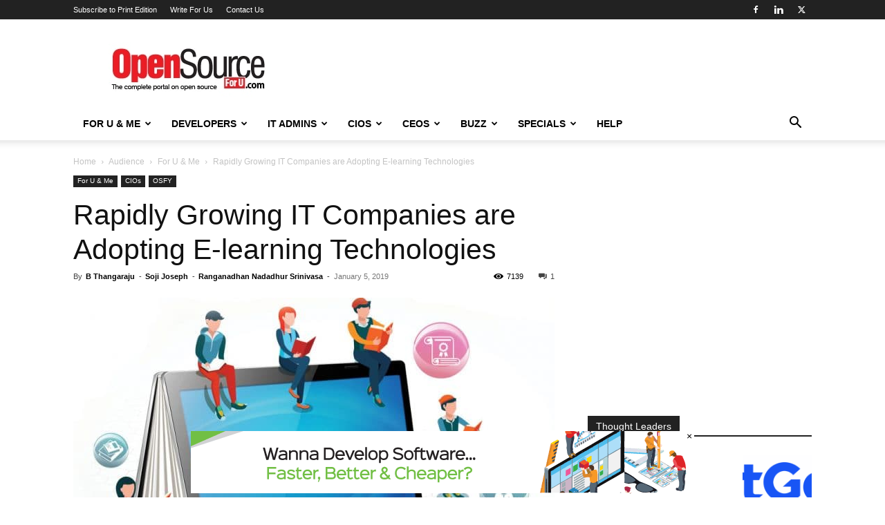

--- FILE ---
content_type: text/html; charset=utf-8
request_url: https://www.google.com/recaptcha/api2/aframe
body_size: 260
content:
<!DOCTYPE HTML><html><head><meta http-equiv="content-type" content="text/html; charset=UTF-8"></head><body><script nonce="Uq3faOONTMVBJlZ9wj3vOQ">/** Anti-fraud and anti-abuse applications only. See google.com/recaptcha */ try{var clients={'sodar':'https://pagead2.googlesyndication.com/pagead/sodar?'};window.addEventListener("message",function(a){try{if(a.source===window.parent){var b=JSON.parse(a.data);var c=clients[b['id']];if(c){var d=document.createElement('img');d.src=c+b['params']+'&rc='+(localStorage.getItem("rc::a")?sessionStorage.getItem("rc::b"):"");window.document.body.appendChild(d);sessionStorage.setItem("rc::e",parseInt(sessionStorage.getItem("rc::e")||0)+1);localStorage.setItem("rc::h",'1769287719836');}}}catch(b){}});window.parent.postMessage("_grecaptcha_ready", "*");}catch(b){}</script></body></html>